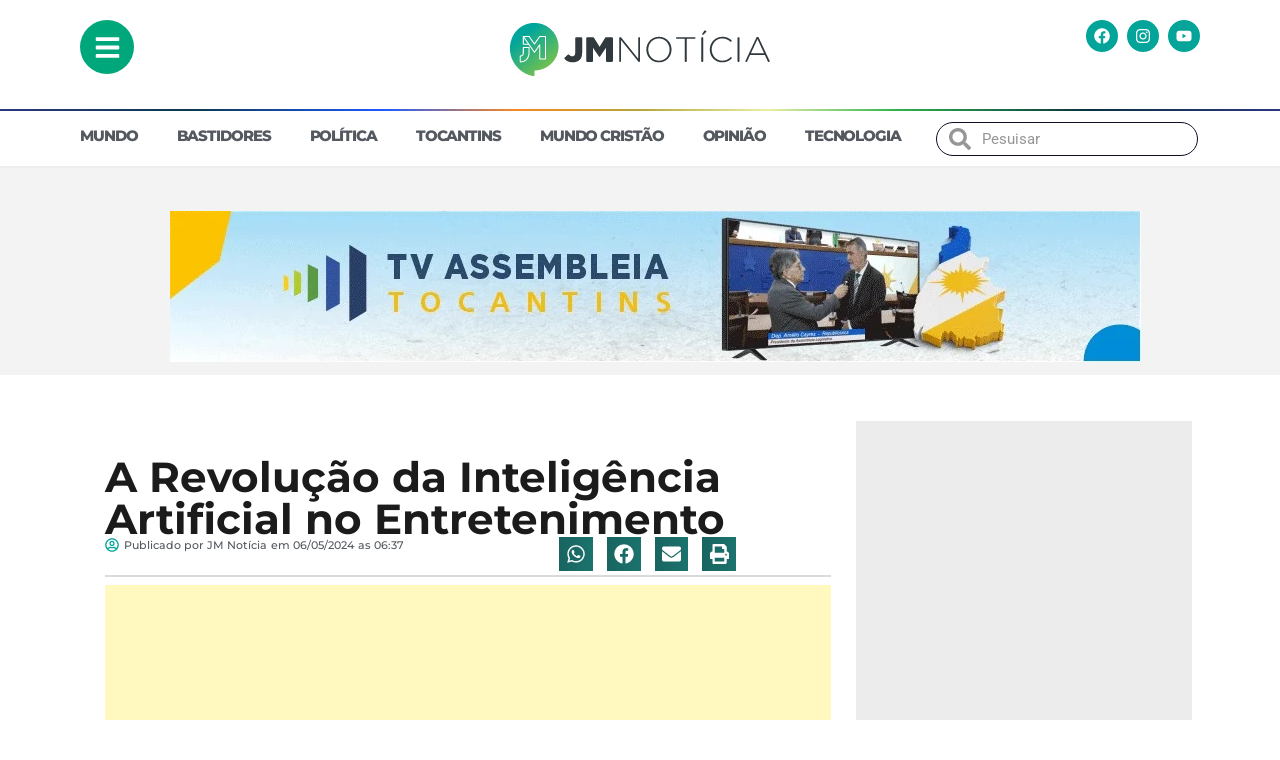

--- FILE ---
content_type: text/html; charset=utf-8
request_url: https://www.google.com/recaptcha/api2/aframe
body_size: 265
content:
<!DOCTYPE HTML><html><head><meta http-equiv="content-type" content="text/html; charset=UTF-8"></head><body><script nonce="Li-LFz_hKs0x54rddmT84A">/** Anti-fraud and anti-abuse applications only. See google.com/recaptcha */ try{var clients={'sodar':'https://pagead2.googlesyndication.com/pagead/sodar?'};window.addEventListener("message",function(a){try{if(a.source===window.parent){var b=JSON.parse(a.data);var c=clients[b['id']];if(c){var d=document.createElement('img');d.src=c+b['params']+'&rc='+(localStorage.getItem("rc::a")?sessionStorage.getItem("rc::b"):"");window.document.body.appendChild(d);sessionStorage.setItem("rc::e",parseInt(sessionStorage.getItem("rc::e")||0)+1);localStorage.setItem("rc::h",'1768852645721');}}}catch(b){}});window.parent.postMessage("_grecaptcha_ready", "*");}catch(b){}</script></body></html>

--- FILE ---
content_type: image/svg+xml
request_url: https://jmnoticia.com.br/wp-content/uploads/2023/11/logo-website-light-retina.svg
body_size: 3327
content:
<?xml version="1.0" encoding="utf-8"?>
<!-- Generator: Adobe Illustrator 17.0.0, SVG Export Plug-In . SVG Version: 6.00 Build 0)  -->
<!DOCTYPE svg PUBLIC "-//W3C//DTD SVG 1.1//EN" "http://www.w3.org/Graphics/SVG/1.1/DTD/svg11.dtd">
<svg version="1.1" id="Camada_1" xmlns="http://www.w3.org/2000/svg" xmlns:xlink="http://www.w3.org/1999/xlink" x="0px" y="0px"
	 width="500px" height="110px" viewBox="0 0 500 110" enable-background="new 0 0 500 110" xml:space="preserve">
<path fill-rule="evenodd" clip-rule="evenodd" fill="#323A3E" d="M110.596,70.381l5.398-5.095c0.801-0.758,2.065-0.74,2.842,0.046
	c1.793,1.806,3.609,2.832,5.896,2.832c3.248,0,5.303-2.19,5.303-6.499v-27.32c0-1.129,0.912-2.043,2.041-2.043h8.709
	c1.129,0,2.043,0.914,2.043,2.043v27.389c0,5.829-1.46,9.943-4.574,13.057c-3.046,3.045-7.424,4.708-12.727,4.708
	c-7.098,0-11.799-2.611-15.038-6.252C109.748,72.414,109.785,71.145,110.596,70.381z"/>
<path fill-rule="evenodd" clip-rule="evenodd" fill="#30393D" d="M152.513,32.301h10.408c0.709,0,1.367,0.367,1.739,0.97
	l10.472,16.991l10.467-16.988c0.37-0.605,1.028-0.973,1.739-0.973h10.406c1.129,0,2.043,0.914,2.043,2.043v42.313
	c0,1.129-0.915,2.043-2.043,2.043h-8.708c-1.127,0-2.042-0.914-2.042-2.043V52.052l-10.907,16.515c-0.519,0.783-1.663,0.783-2.181,0
	L163.069,52.19v24.467c0,1.129-0.915,2.043-2.043,2.043h-8.513c-1.129,0-2.043-0.914-2.043-2.043V34.345
	C150.469,33.215,151.384,32.301,152.513,32.301z"/>
<path fill-rule="evenodd" clip-rule="evenodd" fill="#30393D" d="M212.639,32.28h1.42c0.378,0,0.732,0.172,0.967,0.465
	l31.664,39.923V33.512c0-0.683,0.549-1.232,1.232-1.232h0.843c0.679,0,1.232,0.549,1.232,1.232v43.957
	c0,0.68-0.553,1.232-1.232,1.232h-0.751c-0.376,0-0.732-0.172-0.968-0.464l-32.325-40.783v40.015c0,0.68-0.552,1.232-1.232,1.232
	h-0.852c-0.682,0-1.232-0.552-1.232-1.232V33.512C211.407,32.829,211.957,32.28,212.639,32.28z"/>
<path fill-rule="evenodd" clip-rule="evenodd" fill="#30393D" d="M285.146,76.377c2.874,0,5.513-0.542,7.929-1.627
	c2.405-1.081,4.48-2.556,6.225-4.436c1.752-1.88,3.107-4.085,4.085-6.604c0.97-2.519,1.459-5.214,1.459-8.084v-0.138
	c0-2.871-0.505-5.578-1.496-8.122c-0.994-2.543-2.361-4.753-4.106-6.636c-1.753-1.872-3.836-3.368-6.274-4.473
	c-2.43-1.105-5.084-1.655-7.957-1.655c-2.873,0-5.515,0.542-7.921,1.623c-2.414,1.084-4.492,2.565-6.234,4.447
	c-1.748,1.872-3.109,4.077-4.079,6.596c-0.976,2.52-1.457,5.211-1.457,8.085v0.134c0,2.873,0.494,5.581,1.489,8.124
	s2.369,4.754,4.114,6.633c1.745,1.882,3.836,3.371,6.266,4.476C279.618,75.827,282.272,76.377,285.146,76.377L285.146,76.377z
	 M285.012,79.499c-3.535,0-6.734-0.656-9.584-1.956c-2.849-1.309-5.296-3.053-7.326-5.242c-2.03-2.189-3.603-4.716-4.708-7.591
	c-1.105-2.871-1.655-5.903-1.655-9.083v-0.138c0-3.18,0.566-6.221,1.687-9.116c1.127-2.895,2.707-5.451,4.745-7.664
	c2.03-2.205,4.484-3.963,7.363-5.272c2.874-1.3,6.077-1.956,9.612-1.956c3.49,0,6.673,0.656,9.552,1.956
	c2.874,1.309,5.327,3.054,7.355,5.243c2.041,2.189,3.604,4.721,4.711,7.595c1.105,2.874,1.66,5.899,1.66,9.079
	c0.046,0.045,0.046,0.09,0,0.134c0,3.183-0.562,6.229-1.692,9.119c-1.129,2.895-2.707,5.451-4.745,7.665
	c-2.03,2.209-4.497,3.963-7.394,5.271C291.698,78.843,288.509,79.499,285.012,79.499z"/>
<path fill-rule="evenodd" clip-rule="evenodd" fill="#30393D" d="M333.022,35.399h-14.948c-0.68,0-1.232-0.553-1.232-1.232v-0.656
	c0-0.683,0.552-1.232,1.232-1.232h33.345c0.68,0,1.232,0.549,1.232,1.232v0.656c0,0.679-0.552,1.232-1.232,1.232h-14.948v42.069
	c0,0.68-0.552,1.232-1.232,1.232h-0.986c-0.682,0-1.232-0.552-1.232-1.232V35.399z"/>
<path fill-rule="evenodd" clip-rule="evenodd" fill="#30393D" d="M370.864,19.626l1.497,0.738c0.767,0.376,0.927,1.401,0.311,1.993
	l-5.47,5.267c-0.229,0.222-0.536,0.344-0.856,0.344l0,0c-0.981,0-1.571-1.092-1.026-1.912l3.971-6.003
	C369.635,19.534,370.309,19.351,370.864,19.626L370.864,19.626z M364.829,32.28h0.977c0.683,0,1.235,0.549,1.235,1.232v43.957
	c0,0.68-0.552,1.232-1.235,1.232h-0.977c-0.683,0-1.235-0.552-1.235-1.232V33.512C363.594,32.829,364.146,32.28,364.829,32.28z"/>
<path fill-rule="evenodd" clip-rule="evenodd" fill="#30393D" d="M402.322,79.499c-3.316,0-6.393-0.623-9.222-1.858
	c-2.826-1.24-5.271-2.927-7.323-5.079c-2.054-2.141-3.656-4.669-4.809-7.587c-1.15-2.919-1.721-6.033-1.721-9.348v-0.138
	c0-3.27,0.579-6.361,1.752-9.279c1.174-2.919,2.79-5.478,4.843-7.665c2.055-2.189,4.497-3.912,7.326-5.169
	c2.829-1.264,5.927-1.895,9.29-1.895c2.075,0,3.955,0.182,5.634,0.533c1.676,0.354,3.233,0.865,4.676,1.529
	c1.435,0.66,2.784,1.444,4.039,2.353c0.921,0.658,1.82,1.369,2.702,2.136c0.54,0.468,0.585,1.29,0.088,1.8l-0.722,0.743
	c-0.465,0.476-1.219,0.489-1.716,0.045c-0.745-0.669-1.515-1.309-2.307-1.911c-1.105-0.836-2.287-1.558-3.543-2.15
	c-1.264-0.595-2.63-1.076-4.113-1.43c-1.481-0.354-3.083-0.526-4.807-0.526c-2.791,0-5.369,0.526-7.762,1.586
	c-2.385,1.06-4.452,2.536-6.197,4.415c-1.745,1.88-3.122,4.077-4.116,6.597c-0.991,2.519-1.489,5.242-1.489,8.153v0.134
	c0,2.919,0.505,5.65,1.525,8.193c1.018,2.541,2.393,4.753,4.146,6.633c1.745,1.879,3.815,3.355,6.199,4.436
	c2.385,1.085,4.971,1.627,7.762,1.627c3.355,0,6.271-0.616,8.745-1.85c2.173-1.089,4.301-2.602,6.371-4.545
	c0.484-0.455,1.238-0.465,1.716,0l0.539,0.523c0.513,0.5,0.49,1.324-0.042,1.806c-0.931,0.849-1.879,1.64-2.845,2.382
	c-1.301,0.991-2.699,1.843-4.175,2.549c-1.48,0.708-3.082,1.264-4.814,1.655C406.235,79.296,404.355,79.499,402.322,79.499z"/>
<path fill-rule="evenodd" clip-rule="evenodd" fill="#30393D" d="M431.942,32.28h0.978c0.682,0,1.235,0.549,1.235,1.232v43.957
	c0,0.68-0.553,1.232-1.235,1.232h-0.978c-0.682,0-1.235-0.552-1.235-1.232V33.512C430.708,32.829,431.261,32.28,431.942,32.28z"/>
<path fill-rule="evenodd" clip-rule="evenodd" fill="#30393D" d="M479.847,62.582l-12.201-26.85l-12.267,26.85H479.847
	L479.847,62.582z M466.839,31.949h1.742c0.478,0,0.918,0.277,1.118,0.713l20.476,44.288c0.378,0.817-0.22,1.75-1.118,1.75h-1.053
	c-0.483,0-0.922-0.283-1.123-0.721l-5.576-12.276h-27.386l-5.575,12.276c-0.201,0.438-0.64,0.721-1.121,0.721h-0.859
	c-0.902,0-1.496-0.933-1.118-1.75l20.475-44.288C465.923,32.226,466.361,31.949,466.839,31.949z"/>
<linearGradient id="SVGID_1_" gradientUnits="userSpaceOnUse" x1="36.7064" y1="11.3833" x2="123.4006" y2="118.6398">
	<stop  offset="0" style="stop-color:#00A69C"/>
	<stop  offset="1" style="stop-color:#8BC53F"/>
</linearGradient>
<path fill-rule="evenodd" clip-rule="evenodd" fill="url(#SVGID_1_)" d="M55.314,45.616c-0.369,0.526-1.246,0.526-1.615,0
	l-9.485-13.609H43.12h-7.236l18.624,26.943l8.995-13.013c0.244-0.355,0.692-0.509,1.102-0.381c0.41,0.128,0.689,0.509,0.689,0.94
	v25.71h8.729V32.007h-9.224L55.314,45.616z"/>
<linearGradient id="SVGID_2_" gradientUnits="userSpaceOnUse" x1="18.2791" y1="42.6342" x2="75.9696" y2="114.0079">
	<stop  offset="0" style="stop-color:#00A69C"/>
	<stop  offset="1" style="stop-color:#8BC53F"/>
</linearGradient>
<path fill-rule="evenodd" clip-rule="evenodd" fill="url(#SVGID_2_)" d="M34.973,61.991c0,3.315-2.45,6.069-5.635,6.546v9.118
	c1.46-0.092,2.914-0.382,4.333-0.869c0.374-0.128,0.699-0.239,1.014-0.371c4.7-1.967,7.328-5.536,8.519-11.573
	c0.155-0.777,0.346-2.607,0.388-6.906v-5.325h-8.619V61.991z"/>
<linearGradient id="SVGID_3_" gradientUnits="userSpaceOnUse" x1="22.0218" y1="23.256" x2="108.7172" y2="130.514">
	<stop  offset="0" style="stop-color:#00A69C"/>
	<stop  offset="1" style="stop-color:#8BC53F"/>
</linearGradient>
<polygon fill-rule="evenodd" clip-rule="evenodd" fill="url(#SVGID_3_)" points="34.993,44.428 42.077,44.428 34.993,34.18 "/>
<linearGradient id="SVGID_4_" gradientUnits="userSpaceOnUse" x1="33.8044" y1="28.0984" x2="91.4466" y2="99.3213">
	<stop  offset="0" style="stop-color:#00A69C"/>
	<stop  offset="1" style="stop-color:#8BC53F"/>
</linearGradient>
<path fill-rule="evenodd" clip-rule="evenodd" fill="url(#SVGID_4_)" d="M75.989,73.19c0,0.542-0.44,0.984-0.983,0.984H64.31
	c-0.542,0-0.983-0.442-0.983-0.984V49.648L55.316,61.24c-0.367,0.531-1.252,0.531-1.619,0L43.438,46.397h-9.43
	c-0.542,0-0.983-0.442-0.983-0.985V31.084c0-0.002,0-0.002,0-0.003v-0.057c0-0.056,0.007-0.109,0.015-0.161
	c0.005-0.029,0.012-0.059,0.021-0.088c0.016-0.059,0.035-0.116,0.06-0.172c0.007-0.012,0.007-0.024,0.014-0.036
	c0.007-0.016,0.019-0.026,0.027-0.04c0.03-0.048,0.063-0.093,0.099-0.136c0.014-0.018,0.027-0.038,0.045-0.054
	c0.052-0.054,0.109-0.101,0.173-0.14c0.019-0.014,0.042-0.023,0.062-0.033c0.05-0.027,0.102-0.052,0.158-0.069
	c0.023-0.007,0.045-0.016,0.07-0.023c0.074-0.017,0.152-0.031,0.231-0.031c0.002,0,0.004-0.002,0.005-0.002h0.002h10.567h0.153
	c0.322,0,0.623,0.158,0.807,0.423l8.973,12.871l8.971-12.871c0.183-0.265,0.485-0.423,0.807-0.423h10.721
	c0.544,0,0.983,0.442,0.983,0.985V73.19L75.989,73.19z M45.559,57.945v-6.317c0-0.544-0.44-0.985-0.984-0.985H33.989
	c-0.544,0-0.983,0.442-0.983,0.985v10.363c0,2.564-2.086,4.652-4.652,4.652c-0.544,0-0.983,0.44-0.983,0.983v11.041
	c0,0.544,0.44,0.985,0.983,0.985c2.006,0,4.009-0.339,6.002-1.021c0.355-0.122,0.722-0.248,1.089-0.4
	c5.296-2.218,8.375-6.351,9.689-13.007C45.385,63.956,45.524,61.579,45.559,57.945L45.559,57.945z M98.488,42.944
	C95.075,21.67,76.643,5.416,54.408,5.416c-16.084,0-30.176,8.507-38.038,21.262c-2.041,3.312-3.656,6.913-4.783,10.725
	c-0.571,1.807-1.05,3.656-1.428,5.541C9.484,46.315,9.126,49.8,9.126,53.371c0,26.044,18.851,47.677,43.65,52.024
	c0.85,0.149,1.632-0.5,1.632-1.363v-7.998c0-0.729,0.584-1.31,1.312-1.331c24.054-0.696,43.34-20.413,43.34-44.635
	C99.06,47.643,98.859,45.264,98.488,42.944z"/>
</svg>
